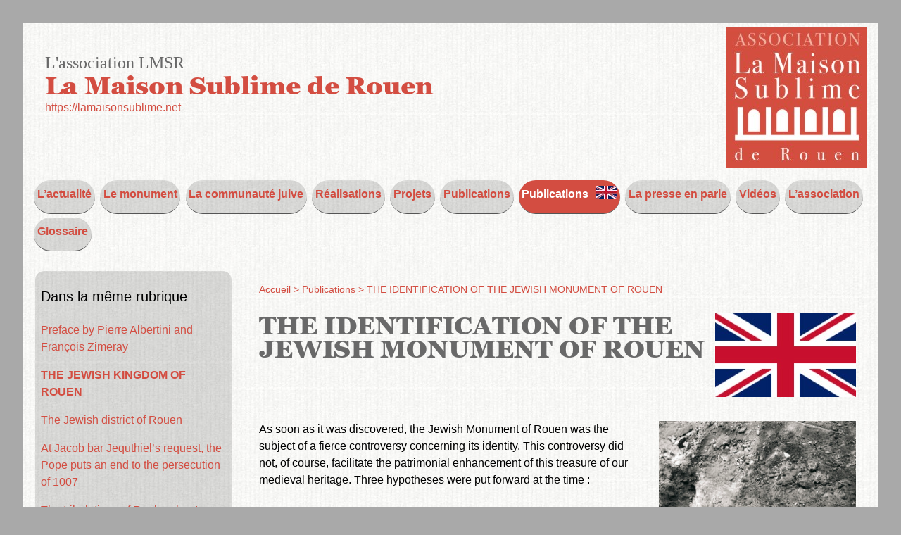

--- FILE ---
content_type: text/html; charset=utf-8
request_url: http://lamaisonsublime.net/spip.php?article59
body_size: 5324
content:
<!DOCTYPE html>
<html dir="ltr" lang="fr" class="ltr fr no-js">
<head>
	<script type='text/javascript'>/*<![CDATA[*/(function(H){H.className=H.className.replace(/\bno-js\b/,'js')})(document.documentElement);/*]]>*/</script>
	<title>THE IDENTIFICATION OF THE JEWISH MONUMENT OF ROUEN - La Maison Sublime de Rouen</title>
	<meta name="description" content=" As soon as it was discovered, the Jewish Monument of Rouen was the subject of a fierce controversy concerning its identity. This controversy did (&#8230;) " />
	<link rel="canonical" href="http://lamaisonsublime.net/spip.php?article59" />
	<meta http-equiv="Content-Type" content="text/html; charset=utf-8" />
<meta name="viewport" content="width=device-width, initial-scale=1" />


<link rel="alternate" type="application/rss+xml" title="Syndiquer tout le site" href="spip.php?page=backend" />

   
<link rel="stylesheet" href="squelettes/css/reset.css?1656397412" type="text/css" />
<link rel="stylesheet" href="squelettes/css/clear.css?1656397412" type="text/css" />
<link rel="stylesheet" href="squelettes/css/font.css?1656397412" type="text/css" />
<link rel="stylesheet" href="squelettes/css/links.css?1656397412" type="text/css" />
<link rel="stylesheet" href="squelettes/css/typo.css?1656397412" type="text/css" />
<link rel="stylesheet" href="squelettes/css/media.css?1656397412" type="text/css" />
<link rel="stylesheet" href="squelettes/css/form.css?1656397412" type="text/css" />

<link rel="stylesheet" href="squelettes/css/layout.css?1675277264" type="text/css" />


<link rel="stylesheet" href="squelettes/css/spip.css?1656397412" type="text/css" />
<script>
var mediabox_settings={"auto_detect":true,"ns":"box","tt_img":false,"sel_g":"#documents_portfolio a[type='image\/gif']","sel_c":".mediabox","str_ssStart":"Diaporama","str_ssStop":"Arr\u00eater","str_cur":"{current}\/{total}","str_prev":"Pr\u00e9c\u00e9dent","str_next":"Suivant","str_close":"Fermer","str_loading":"Chargement\u2026","str_petc":"Taper \u2019Echap\u2019 pour fermer","str_dialTitDef":"Boite de dialogue","str_dialTitMed":"Affichage d\u2019un media","splash_url":"","lity":{"skin":"fancybox","maxWidth":"90%","maxHeight":"90%","minWidth":"400px","minHeight":"","slideshow_speed":"2500","opacite":"0.9","defaultCaptionState":"expanded"}};
</script>
<!-- insert_head_css -->
<link rel="stylesheet" href="plugins-dist/mediabox/lib/lity/lity.css?1727087838" type="text/css" media="all" />
<link rel="stylesheet" href="plugins-dist/mediabox/lity/css/lity.mediabox.css?1727087839" type="text/css" media="all" />
<link rel="stylesheet" href="plugins-dist/mediabox/lity/skins/fancybox/lity.css?1727087865" type="text/css" media="all" /><link rel='stylesheet' type='text/css' media='all' href='plugins-dist/porte_plume/css/barre_outils.css?1727087799' />
<link rel='stylesheet' type='text/css' media='all' href='local/cache-css/cssdyn-css_barre_outils_icones_css-c944dd79.css?1727185635' />



<link rel="stylesheet" href="squelettes/css/theme.css?1657530498" type="text/css" />





<script src="prive/javascript/jquery.js?1727087923" type="text/javascript"></script>

<script src="prive/javascript/jquery.form.js?1727087922" type="text/javascript"></script>

<script src="prive/javascript/jquery.autosave.js?1727087922" type="text/javascript"></script>

<script src="prive/javascript/jquery.placeholder-label.js?1727087922" type="text/javascript"></script>

<script src="prive/javascript/ajaxCallback.js?1727087922" type="text/javascript"></script>

<script src="prive/javascript/js.cookie.js?1727087923" type="text/javascript"></script>
<!-- insert_head -->
<script src="plugins-dist/mediabox/lib/lity/lity.js?1727087838" type="text/javascript"></script>
<script src="plugins-dist/mediabox/lity/js/lity.mediabox.js?1727087839" type="text/javascript"></script>
<script src="plugins-dist/mediabox/javascript/spip.mediabox.js?1727087780" type="text/javascript"></script><script type='text/javascript' src='plugins-dist/porte_plume/javascript/jquery.markitup_pour_spip.js?1727087801'></script>
<script type='text/javascript' src='plugins-dist/porte_plume/javascript/jquery.previsu_spip.js?1727087801'></script>
<script type='text/javascript' src='local/cache-js/jsdyn-javascript_porte_plume_start_js-ff36767a.js?1727185635'></script>






<meta name="generator" content="SPIP 4.3.2" /></head>

<body class="pas_surlignable page_article" bgcolor="#A9A9A9">
<div class="page">

	<header class="clearfix header" role="banner">
	<strong class="h1 spip_logo_site"><a rel="start home" href="http://lamaisonsublime.net/" title="Accueil"><img
	src="local/cache-vignettes/L200xH200/logo_petit-6c1f8.jpg?1727185635" class='spip_logo' width='200' height='200'
	alt="" />
			<br><font color="#696969" size="5">L'association LMSR<br> </font><img src='local/cache-texte/aacb9fd5bae31334ecdfa353aeebf199.png?1727185635' width='552' height='38' style='width:552px;height:38px;' alt='La Maison Sublime de Rouen' /></a></strong>
	<p id="slogan">https://lamaisonsublime.net</p>
</header>	<div class="nav clearfix" id="nav">
	<ul>
		<!--
		<li><a href="spip.php?article84"><b>Voir toutes les annonces</b></a></li>
		 -->
		
		<li class="nav-item  first"><a href="spip.php?rubrique11"><b>L&#8217;actualité</b></a></li>
		
		<li class="nav-item"><a href="spip.php?rubrique2"><b>Le monument</b></a></li>
		
		<li class="nav-item"><a href="spip.php?rubrique3"><b>La communauté juive</b></a></li>
		
		<li class="nav-item"><a href="spip.php?rubrique13"><b>Réalisations</b></a></li>
		
		<li class="nav-item"><a href="spip.php?rubrique1"><b>Projets</b></a></li>
		
		<li class="nav-item"><a href="spip.php?rubrique4"><b>Publications</b></a></li>
		
		<li class="nav-item on"><a href="spip.php?rubrique6"><img
	src="local/cache-vignettes/L30xH18/gb-5cbe4.jpg?1727185636" class='spip_logo' width='30' height='18'
	alt="" /> <b>Publications</b></a></li>
		
		<li class="nav-item"><a href="spip.php?rubrique9"><b>La presse en parle</b></a></li>
		
		<li class="nav-item"><a href="spip.php?rubrique5"><b>Vidéos</b></a></li>
		
		<li class="nav-item  last"><a href="spip.php?rubrique8"><b>L&#8217;association</b></a></li>
		
		
		<li><a href="spip.php?article94"><b>Glossaire</b></a></li>
		
	</ul>
	</div>
</nav>	
	<main class="main" role="main">
		
		<div class="wrapper hfeed">
		<div class="content hentry" id="content">
			<p class="arbo"><a href="http://lamaisonsublime.net/">Accueil</a> &gt; <a href="spip.php?rubrique6">Publications</a> &gt; <strong class="on">THE IDENTIFICATION OF THE JEWISH MONUMENT OF ROUEN</strong></p>
	
			<div class="cartouche clearfix">
				
				<h1 class="surlignable entry-title"><img
	src="local/cache-vignettes/L200xH120/gb-b1439.jpg?1727188301" class='spip_logo' width='200' height='120'
	alt="" /> <strong><img src='local/cache-texte/1b5e64c32de6469c4de272c899066e52.png?1727231863' width='634' height='71' style='width:634px;height:71px;' alt='&lt;strong&gt;THE IDENTIFICATION OF THE JEWISH MONUMENT OF ROUEN&lt;/strong&gt;' /></strong></h1>
				
				<!--<p class="info-publi"><abbr class="published" title="2022-06-10T07:55:52Z">vendredi 10 juin 2022</abbr><span class="sep">, </span><span class="auteurs">par  <span class="vcard author"><a class="url fn spip_in" href="spip.php?auteur1">Jean-Marie</a></span></span></p> -->
				
				</div>
			
			
			<div class="texte surlignable clearfix"><div class='spip_document_257 spip_document spip_documents spip_document_image spip_documents_right spip_document_right spip_document_avec_legende'
  data-legende-len="64" data-legende-lenx="x"
>
<figure class="spip_doc_inner">


		<img src='local/cache-vignettes/L579xH600/premiere_pierre_lightbox-3-9639c.jpg?1727231864' width='579' height='600' alt='' />
<figcaption class='spip_doc_legende'>
	 
	 <div class='spip_doc_descriptif  '>First signs of the monument appear (13 August 1976, 5:00 p.m.)
</div>
	 
</figcaption></figure>
</div> 
<p>As soon as it was discovered, the Jewish Monument of Rouen was the subject of a fierce controversy concerning its identity. This controversy did not, of course, facilitate the patrimonial enhancement of this treasure of our medieval heritage. Three hypotheses were put forward at the time&nbsp;:</p>
<p><strong>The synagogue</strong><br class='manualbr' />This thesis was developed at length by Bernhard Blumenkranz, research director at CNRS, and by some archeologists in charge of the excavation, in Jewish Art and Archeology in Medieval France.</p>
<p><strong>The private dwelling</strong><br class='manualbr' />This thesis was for a time defended by Michel de Boüard, a distinguished medievalist, historian and archeologist, in an article entitled Synagogue or Talmudic Academy&nbsp;? Reflections on a Controversy. He stopped supporting this view one year later (see below).<br class='autobr' />
<strong></p>
<div class='spip_document_258 spip_document spip_documents spip_document_image spip_documents_left spip_document_left spip_document_avec_legende'
  data-legende-len="301" data-legende-lenx="xxxx"
>
<figure class="spip_doc_inner">


		<img src='local/cache-vignettes/L400xH600/visite_chantier_lightbox-3-4948d.jpg?1727231865' width='400' height='600' alt='' />
<figcaption class='spip_doc_legende'>
	 
	 <div class='spip_doc_descriptif  '>The importance of the discovery draws to Rouen the eminent medievalist Michel de Bouard, shown here visiting the dig together with Georges Duval of the National Bureau of French Historic Buildings&nbsp;; shown on the right is François Bourguignon, at that time Regional Conservator of Historic Monuments.
</div>
	 
</figcaption></figure>
</div>
<p>The rabbinic school</strong><br class='manualbr' />Presented from the start by Professor Norman Golb, this thesis has ultimately come to outweigh the other two. It is<br class='autobr' />
detailed by him in a special study entitled Nature and Purpose of the Hebraic Monument Discovered in Rouen.</p>
<p>Commenting in the journal Études Normandes (Norman Studies) on N. Golb’s book Les Juifs de Rouen au Moyen Âge just after it was published, Michel de Boüard for all practical purposes put an end to the debate when he wrote&nbsp;: Whereas some people immediately jumped to the conclusion that it was a synagogue, without sufficient reflection, N. Golb set about proving that it could only be the Yeshibah, whose exact site he had already determined&nbsp;; there ensued a controversy that lasted for eight years and triggered further research.</p>
<p>Since that moment, neither historical documentation nor scientific evidence has been adduced to disprove this thesis -quite the contrary&nbsp;!- and no other interpretation can be reasonably considered plausible.</p>
<p>The arguments which enable us to identify the monument as a Jewish School are therefore presented here, without, of course, excluding the possibility of new discoveries being made that might serve to challenge this interpretation.</p>
<div class='spip_document_259 spip_document spip_documents spip_document_image spip_documents_center spip_document_center spip_document_avec_legende'
  data-legende-len="36" data-legende-lenx="x"
>
<figure class="spip_doc_inner">


		<img src='local/cache-vignettes/L600xH443/coupure_pn_lightbox-d7473.jpg?1727231865' width='600' height='443' alt='' />
<figcaption class='spip_doc_legende'>
	 
	 <div class='spip_doc_descriptif  '>Paris-Normandie, september-2-1976.
</div>
	 
</figcaption></figure>
</div></div>
		
			
			
		
			
			
	
			
			
			
			
			
			<a href="#forum" name="forum" id="forum"></a>			
	
		</div><!--.content-->
		</div><!--.wrapper-->
	
	
		<aside class="aside" role="complementary">
		
						
	<br>
			 
			
			<div class="menu">
				<h3>Dans la même rubrique</h3>
				<ul>
					
					<li><a href="spip.php?article20">Preface by Pierre Albertini and François Zimeray</a></li>
					
					<li><a href="spip.php?article28"><strong>THE JEWISH KINGDOM OF ROUEN</strong></a></li>
					
					<li><a href="spip.php?article30">The Jewish district of Rouen </a></li>
					
					<li><a href="spip.php?article32">At Jacob bar Jequthiel’s request, the Pope puts an end to the persecution of 1007 </a></li>
					
					<li><a href="spip.php?article34">The tribulations of Reuben bar Isaac (circa 1032) </a></li>
					
					<li><a href="spip.php?article36">Jews of Rouen settle in London (1066)</a></li>
					
					<li><a href="spip.php?article38">The pogrom initiated by the First Crusade (1096) </a></li>
					
					<li><a href="spip.php?article40">The construction of the Rabbinic School (circa 1100) </a></li>
					
					<li><a href="spip.php?article42">The Rabbinical authorities of the twelfth century </a></li>
					
					<li><a href="spip.php?article44">The visit of Pope Innocent II to Rouen in 1131 </a></li>
					
					<li><a href="spip.php?article46">Abraham ibn Ezra’s work in Rouen (1149–1159) </a></li>
					
					<li><a href="spip.php?article48">The disciples of the masters&nbsp;: the scholars of Rouen during the reign of Henry II Plantagenêt </a></li>
					
					<li><a href="spip.php?article50">From the reign of Henry II Plantagenet to the conquest of Normandy by Philip-Augustus </a></li>
					
					<li><a href="spip.php?article65">Les tossafistes de Rouen</a></li>
					
					<li><a href="spip.php?article52">The Jews of Rouen relatively spared by increasing persecutions </a></li>
					
					<li><a href="spip.php?article55">The last decades of Medieval Judaism in Rouen </a></li>
					
					<li><a href="spip.php?article57">The expulsion of 1306 </a></li>
					
					<li><a href="spip.php?article59" class="on"><strong>THE IDENTIFICATION OF THE JEWISH MONUMENT OF ROUEN</strong></a></li>
					
					<li><a href="spip.php?article61">Why can the monument discovered beneath the courtyard of the Palace of Justice not be the Synagogue </a></li>
					
					<li><a href="spip.php?article66">What proofs demonstrate that the building discovered in 1976 was a yeshibah </a></li>
					
					<li><a href="spip.php?article67"><strong>THE SCHOOL OF ROUEN&nbsp;: its Book and its books</strong></a></li>
					
				</ul>
			</div>
			
	
			
			</aside><!--.aside-->
	</main><!--.main-->

	<footer class="footer clearfix" role="contentinfo">

<small class="generator"><script type="text/javascript" src="//s7.addthis.com/js/300/addthis_widget.js#pubid=ra-56c6e870584cb8d6"></script>
<!-- Go to www.addthis.com/dashboard to customize your tools -->
<div class="addthis_sharing_toolbox" style="text-align: center"></div></small>

	<p class="colophon">
		La Maison Sublime de Rouen.
		 Dernière mise à jour le  10 mai 2024  
		<br />
		<a rel="contents" href="spip.php?page=plan" class="first">Plan du site</a> |
		<a rel="nofollow" href="spip.php?page=contact">Contact</a> |
		<a href="spip.php?article74">A propos du site web</a> |	
		<a href="spip.php?page=backend" rel="alternate" title="recevez les nouveaux articles en abonnant votre logiciel de messagerie au flux rss" class="last">S'abonner&nbspà&nbspl'actualité&nbspdu&nbspsite&nbsp<img src="squelettes/img/rss.JPG" border="0" width="20" height="20" alt="">&nbspRSS&nbsp;2.0</a> 
		
	<small>	   <a href="spip.php?page=login&amp;url=spip.php%3Farticle59" rel="nofollow" class='login_modal'>Se connecter</a>
		
		 
 </small>
		
	</p>
	
	
	
	
	


</footer>
</div><!--.page-->
</body>
</html>


--- FILE ---
content_type: text/css
request_url: http://lamaisonsublime.net/squelettes/css/font.css?1656397412
body_size: 112
content:
@charset "iso-8859-1";
/* --------------------------------------------------

   font.css
   Gestion des webfonts
  
  
 ----------------------------------------------------- */

/* Appelez vos webfonts ici */

--- FILE ---
content_type: text/css
request_url: http://lamaisonsublime.net/squelettes/css/layout.css?1675277264
body_size: 1385
content:
@charset "iso-8859-1";
/* --------------------------------------------------------------

   layout.css
   Disposition des blocs principaux
   cf.: http://romy.tetue.net/structure-html-de-base

-------------------------------------------------------------- */

/* Elements principaux
------------------------------------------ */
body {text-align: center;  background-color: #A9A9A9}
.page {position: relative; width: 1370px; max-width: 95%; margin: 2em auto; text-align: left; background-color: #F5F5F5; background: url(../img/papier-MBM-regle.JPG)}


.header {margin: 3px 0px 3px;  }
.main { padding: 0em 0; }
.footer {clear: both; padding: 0.25em 2em 1em 2em; margin: 0em 0em 1em 0em; background: url(../img/papier-MBM-gris.JPG) repeat}
.footersommaire {clear: both; padding: 0.25em 2em 1em 2em; margin: 0em 0em 1em 0em; background: url(../img/papier-MBM-gris.JPG) repeat}

/* largeur calculee du wrapper: 1370*70%  = 959px */
.wrapper {clear: both; float: right; width: 75%; overflow: hidden; padding: 0em 0em 1em 1em; }
.content {clear: both; min-height: 350px; padding: 1em;  margin-right: 1em}
.contentsommaire {clear: both; min-height: 847px; padding: 1em; border: thin ridge #DCDCDC; margin-right: 1em; background: url(../img/vue-moins-generale.JPG)}
/* largeur calculee du aside: 1370px / 3 = 457px = 23.333 %*/
.aside {float: left; width: 23%; overflow: hidden; padding-left: 0.5em; padding-right: 0.5em; margin-bottom: 1em;  background: url(../img/papier-MBM-gris.JPG) repeat; margin-left: 1.1em ; border-radius: 0.8em;}




  
/* Entete et barre de navigation
------------------------------------------ */
.header {padding-top: 0.4em; padding-right: 1em; padding-bottom: 0em; padding-left: 2em; vertical-align: middle}
.header .spip_logo_site {display: block; margin: 0; line-height: 1;  }
.header .spip_logo_site, .header .spip_logo_site a, .header .spip_logo_site a:hover {background: transparent; text-decoration: none; color: #d34d41}
.header .spip_logo_site a:hover {color: #d34d41}
.header .spip_logo_site a:hover img {opacity:0.7;}
.header .spip_logo {margin-bottom: 0; padding-bottom: 0.2em; border: hidden; }
.header #slogan {margin: 0; color: #d34d41}


.formulaire_menu_lang { position: absolute; right: 0; top: .9em; display: block; width: 30%; }

.nav {padding: 0.5em 0em 0em 1em;  }
.nav li {display:inline;}
.nav li a {display: inline-block; padding: 0.5em 0.3em 0.5em; margin: 0 0.2em 0.3em 0; border-radius: 2em; text-decoration: none; color: #d34d41; min-height: 3em; background-image: url(../img/papier-MBM-gris.JPG); border-bottom: thin groove #A9A9A9}
.nav li.on a {background: #d34d41; color: #fff;  }
.nav li a:focus, .nav li a:hover, .nav li a:active {background: #d34d41; color: #fff}
 

 

.footer .colophon { float: left; height: 40px; width: 100%; margin: 0; }
.footer .generator { float: right; }
.footer .generator a { padding: 0; background: none; }

/* Gabarit d'impression
------------------------------------------ */
@media print {
    .page,
    .wrapper,
    .content { width: auto; }
    .nav,
    .arbo,
    .aside,
    .footer { display: none; }
}

/* Affichage sur petits ecrans  
Cf.: http://www.alsacreations.com/astuce/lire/1177
------------------------------------------ */

/* largeur maximum 767px */
@media (max-width: 767px) {
	body {   	width: 100%;		padding: 0 20px;	}
	.page {  	width: 100%;  	max-width: none; 	}
}
 
/* largeur maximum 640px */
@media (max-width: 640px) {
     /* layout */
    .wrapper,
    .content,
    .aside { width: 100%;}
    .content,
    .aside { clear: both; float: none; width: 100%; }

    /* Passer a une seule colonne (a appliquer aux elements multi-colonnes) */
    .nav ul li a { float: none; border: 0; }
    .arbo { display: none; }
    .footer .colophon { width: auto; float: none; }
    .footer .generator { display: none; }

    /* header du calendrier full-calendar */
    table.fc-header td { display: block; text-align: left; }

}

/* fin */